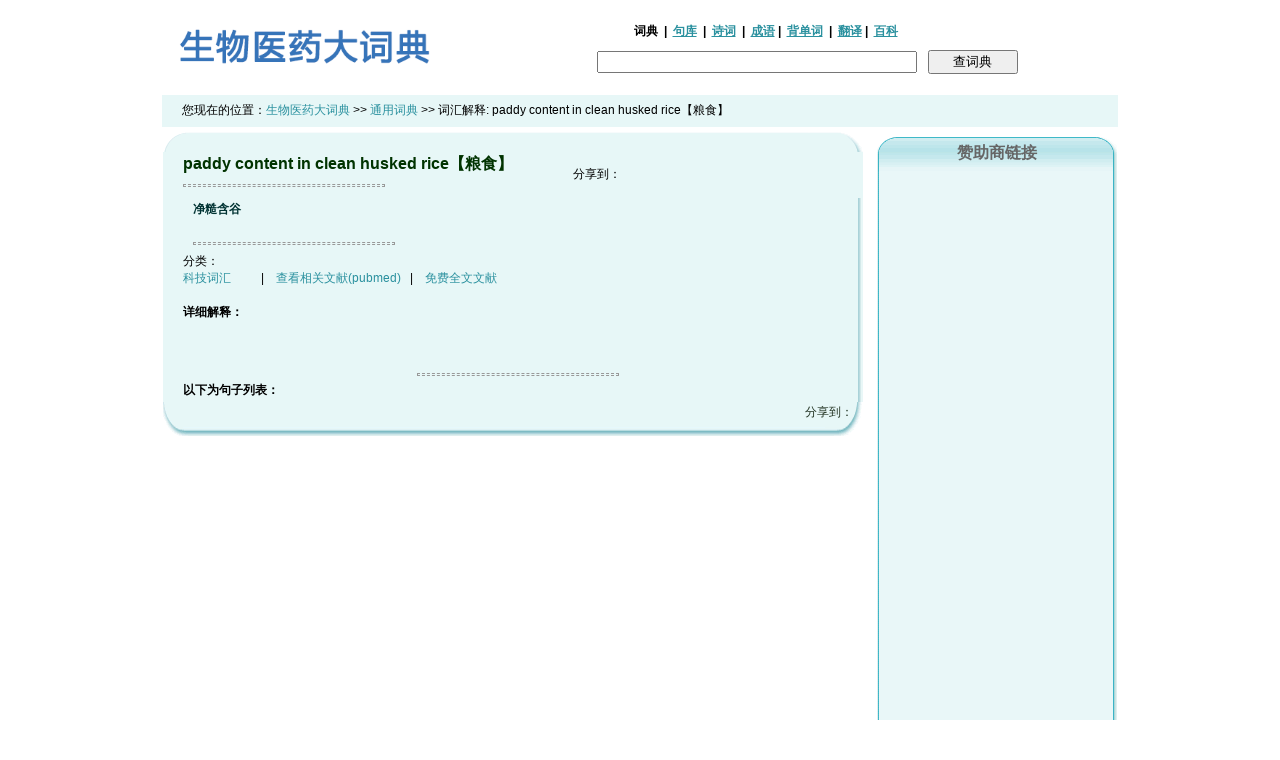

--- FILE ---
content_type: text/html; charset=utf-8
request_url: https://dict.bioon.com/detail.asp?id=8b0b1900795
body_size: 5089
content:
<html>
<head>
    <meta http-equiv="content-type" content="text/html; charset=utf-8">
    <title>paddy content in clean husked rice【粮食】是什么意思，释义 -生物医药大词典</title>
    <meta name="viewport" content="width=divice-width, initial-scale=1, maximum-scale=1, user-scalable=no">
    <meta http-equiv="Cache-Control" content="no-siteapp"/>
    <meta name="mobile-agent" content="format=html5;url=http://dict.bioon.com/m/detail.asp?id=81a12086890">

    <script type="text/javascript">
        var mobileAgent = new Array("iphone", "ipod", "ipad", "android", "mobile", "blackberry", "webos", "incognito", "webmate", "bada", "nokia", "lg", "ucweb", "skyfire");
        var browser = navigator.userAgent.toLowerCase();
        var isMobile = false;
        for (var i = 0; i < mobileAgent.length; i++) {
            if (browser.indexOf(mobileAgent[i]) != -1) {
                isMobile = true;
                location.href = 'http://dict.bioon.com/m/detail.asp?id=81a12086890';
                break;
            }
        }
    </script>
    <link href="/css/search.css" type="text/css" rel="stylesheet"/>
    <link href="/css/dic_css.css" type="text/css" rel="stylesheet"/>
    <script src='/js/search.js' language='javascript'></script>
</head>

<body>
<table border="0" width="960" align="center">
    <tr>
        <td width="300" align="left"><a href="/"><img src="/images/logo_dict.gif" width="280" border="0"></a></td>
        <td align="center" valign="bottom" style="font-weight:bold;font-size:12px;">
            <div><div class="search" style="padding-left:30px;"><form action="/search.asp" method="get">
  <div style="font-size:12px;padding-right:80px;padding-bottom:10px;font-weight:bold;">
    <strong>词典</strong>&nbsp; | &nbsp;<a href="/sentence/" style="text-decoration:underline;" target=_blank>句库</a>&nbsp; | &nbsp;<a href="/poem/" style="text-decoration:underline;" target=_blank>诗词</a>&nbsp; | &nbsp;<a href="/idiom/" style="text-decoration:underline;" target=_blank>成语</a>&nbsp;| &nbsp;<a href="/word/" style="text-decoration:underline;">背单词</a>&nbsp; | &nbsp;<a href="https://www.medsci.cn/sci/translation.do" style="text-decoration:underline;" target=_blank>翻译</a>&nbsp;| &nbsp;<a href="/hot/index/" style="text-decoration:underline;" target=_blank>百科</a>&nbsp;</div>
  <div class="keyword">

    <input name="txtitle" value="" type="text" id="q1" size="30" style="width:320px;font-size:12px;height:22px;" onMouseOver="AllSelect(this);" autocomplete="off" onClick="javascript:this.value='';" title="">
    <input name="searchButton" id="searchButton" type="submit" style="width:90px;" value="查词典" />
    <input name="matchtype" type="hidden" value="0" checked="checked" />
  </div></form>
</div>
</div>
            <!--            <div class="search" style="padding-left:30px;"><form action="/search.asp" method="get">-->
            <!--                <div style="font-size:12px;padding-right:80px;padding-bottom:10px;font-weight:bold;">-->
            <!--                    <strong>词典</strong>&nbsp; | &nbsp;<a href="/sentence/" style="text-decoration:underline;" target=_blank>句库</a>&nbsp; | &nbsp;<a href="/poem/" style="text-decoration:underline;" target=_blank>诗词</a>&nbsp; | &nbsp;<a href="/idiom/" style="text-decoration:underline;" target=_blank>成语</a>&nbsp;| &nbsp;<a href="/word/" style="text-decoration:underline;">背单词</a>&nbsp; | &nbsp;<a href="/translation/" style="text-decoration:underline;" target=_blank>翻译</a>&nbsp;| &nbsp;<a href="/hot/index" style="text-decoration:underline;" target=_blank>百科</a>&nbsp;</div>-->
            <!--                <div class="keyword">-->

            <!--                    <input name="q" type="text" id="q1" size="30" style="width:320px;font-size:12px;height:22px;" value="" onMouseOver="AllSelect(this);" autocomplete="off" onClick="javascript:this.value='';" title="">-->
            <!--                    <input name="searchButton" id="searchButton" type="submit" style="width:90px;" value="查词典" />-->
            <!--                    <input name="matchtype" type="hidden" value="0" checked="checked" />-->
            <!--                </div></form>-->
        </td>
    </tr>

</table>

<table border="0" width="960" align="center">
    <tr>
        <td class="t"></td>
    </tr>

    <tr>
        <td height=32 style="font-size:12px;background:#e7f7f7;padding-left:20px;">您现在的位置：<a
                href="/">生物医药大词典</a> >> <a href="/">通用词典</a> >> 词汇解释:
            <span>paddy content in clean husked rice【粮食】</span>
</table>

<table border="0" width="960" align="center">
    <tr valign="top">
        <td width="700">

            <table border="0" width="100%" cellpadding="0" cellspacing="0" id="detailtable">

                <tr>
                    <td height="20" background="/images/t1.gif" colspan=2></td>
                </tr>
                <tr>
                    <td background="/images/t2.gif" class="en_name">
                        <div>paddy content in clean husked rice【粮食】</div>
                        <hr align="left" size="1"/>
                    </td>
                    <td background="/images/t2.gif" width=280>
                        <!-- Baidu Button BEGIN -->
                        <div id="bdshare" class="bdshare_t bds_tools get-codes-bdshare">
                            <span class="bds_more">分享到：</span>
                            <a class="bds_qzone"></a>
                            <a class="bds_tsina"></a>
                            <a class="bds_tqq"></a>
                            <a class="bds_renren"></a>
                            <a class="bds_tsohu"></a>
                            <a class="shareCount"></a>
                        </div>
                        <script type="text/javascript" id="bdshare_js" data="type=tools&amp;uid=3409522"></script>
                        <script type="text/javascript" id="bdshell_js"></script>
                        <script type="text/javascript">
                            document.getElementById("bdshell_js").src = "http://bdimg.share.baidu.com/static/js/shell_v2.js?cdnversion=" + Math.ceil(new Date() / 3600000)
                        </script>
                        <!-- Baidu Button END -->
                    </td>
                </tr>
                <tr>
                    <td colspan=2 background="/images/t2.gif" class="cn_name">
                        <div>净糙含谷</div>
                        <br>
                        <!--注:如果正常显示音标，请<a href="Ksphonet.zip">下载Ksphonet字体</a>，<a href="font.shtml">使用方法</a>-->
                        <hr align="left" size="1"/>
                    </td>
                </tr>

                <tr>
                    <td valign="top" background="/images/t2.gif" class="classname" colspan=2>分类：<a
                            href="/class.asp?classid=0">
                        <div>科技词汇</a>&nbsp;&nbsp;&nbsp;&nbsp;&nbsp;&nbsp;&nbsp;&nbsp;&nbsp;&nbsp;|&nbsp;&nbsp;&nbsp;&nbsp;<a
                            href="http://www.ncbi.nlm.nih.gov/pubmed?term=paddy content in clean husked rice【粮食】" target=_blank>查看相关文献(pubmed)</a>&nbsp;&nbsp;&nbsp;|&nbsp;&nbsp;&nbsp;&nbsp;<a
                            href="http://www.ncbi.nlm.nih.gov/pmc/?term=paddy content in clean husked rice【粮食】"
                            target=_blank>免费全文文献</a></td>
                </tr>
                <tr>
                    <td valign="top" background="/images/t2.gif" class="detail" colspan=2>
                        <br><strong>详细解释：</strong><br>
                        <p style='line-height:1.8;'>
                        <div></div>
                        </p><br></td>
                </tr>
                <!--		   <tr>
                            <td valign="top" background="img/t2.gif" class="detail"><strong><br>相关资料下载:</strong></td>
                                   </tr> <tr>
                                     <td valign="top" background="img/t2.gif" class="detail"><script language="Javascript" src="http://download.bioon.com.cn/list_js.php?tag=grateloupia livida"></script> </td>
                                   </tr>
                -->
                <tr>
                    <td valign="top" background="/images/t2.gif" class="detail" colspan=2>
                    </td>
                </tr>
                <td valign="top" background="/images/t2.gif" class="detail" colspan="2"><br>
                        <hr>
                        <strong>以下为句子列表：</strong><br>
                        
                    </td>
                </div>

                <tr>
                    <td height="34" align="right" valign="top" background="/images/t3.gif" class="pl30 b" colspan=2>
                        <!-- Baidu Button BEGIN -->
                        <div id="bdshare" class="bdshare_t bds_tools get-codes-bdshare">
                            <span class="bds_more">分享到：</span>
                            <a class="bds_qzone"></a>
                            <a class="bds_tsina"></a>
                            <a class="bds_tqq"></a>
                            <a class="bds_renren"></a>
                            <a class="bds_tsohu"></a>
                            <a class="shareCount"></a>
                        </div>
                        <script type="text/javascript" id="bdshare_js" data="type=tools&amp;uid=3409522"></script>
                        <script type="text/javascript" id="bdshell_js"></script>
                        <script type="text/javascript">
                            document.getElementById("bdshell_js").src = "http://bdimg.share.baidu.com/static/js/shell_v2.js?cdnversion=" + Math.ceil(new Date() / 3600000)
                        </script>
                        <!-- Baidu Button END -->
                        <!--                    <table width="49%" border="0" cellspacing="0" cellpadding="0">-->
                        <!--                        <tr>-->
                        <!--                            <td width="32%" nowrap>-->
                        <!--                            </td>-->
                        <!--                            <td width="68%"><a href="https://dict.bioon.com/add.asp?id=81a12086890&pageType=modify" target="_self">编辑词条</a>&lt;!&ndash;&nbsp;<a href='http://www.biodic.cn/add_mywords.asp?id=81a12086890' title='添加到我的生词本'>加入我的生词本</a>&ndash;&gt;</td>-->
                        <!--                        </tr>-->

                        <!--                    </table>-->

                    </td>
                </tr>




            </table>
        </td>
        <td align="right">
            <table border="0" cellpadding="0" cellspacing="0" width="240">
                <tr>
                    <td height="5"></td>
                </tr>
                <tr>
                    <td background="/images/s4.gif" width="240" height="34" align="center" class="t"><span class="t">赞助商链接</span>
                    </td>
                </tr>

                <tr>
                    <td background="/images/s2.gif" class="b" align="left">
                            <script async src="https://pagead2.googlesyndication.com/pagead/js/adsbygoogle.js?client=ca-pub-7440857207814865"
                                    crossorigin="anonymous"></script>
                            <!-- dict右侧栏 -->
                            <ins class="adsbygoogle"
                                 style="display:block"
                                 data-ad-client="ca-pub-7440857207814865"
                                 data-ad-slot="3973212672"
                                 data-ad-format="auto"
                                 data-full-width-responsive="true"></ins>
                            <script>
                                (adsbygoogle = window.adsbygoogle || []).push({});
                            </script>
                    </td>
                </tr>
                <tr>
                    <td><img src="/images/s3.gif" width="240" height="21" border="0" alt=""/></td>
                </tr>
                <tr>
                    <td background="/images/s4.gif" width="240" height="34" align="center" class="t">你知道它的英文吗？
                    </td>
                </tr>
                <div><tr>
    <td background="/images/s2.gif" class="b" align="left">
        <div class="history" style="font-size:12px;">
            <div class="relatedWord">
                <a href="/detail.asp?id=22861900786">·产品包装</a>
            </div>
            <div class="relatedWord">
                <a href="/detail.asp?id=255e1900787">·灌筑</a>
            </div>
            <div class="relatedWord">
                <a href="/detail.asp?id=f9931900788">·无填料阀</a>
            </div>
            <div class="relatedWord">
                <a href="/detail.asp?id=4ad81900789">·焊盘</a>
            </div>
            <div class="relatedWord">
                <a href="/detail.asp?id=69201900790">·浸轧－焙烘法</a>
            </div>
            <div class="relatedWord">
                <a href="/detail.asp?id=22281900791">·浸轧机</a>
            </div>
            <div class="relatedWord">
                <a href="/detail.asp?id=eb621900792">·浆板混合器</a>
            </div>
            <div class="relatedWord">
                <a href="/detail.asp?id=858a1900793">·涡浆转子</a>
            </div>
        </div>
    </td>
</tr>
</div>
                <td><img src="/images/s3.gif" width="240" height="21" border="0" alt=""/></td>
                </tr>
                <tr>
                    <td height="5"></td>
                </tr>
                <tr>
                    <td background="/images/s4.gif" width="240" height="34" align="center" class="t">你知道中文意思吗？
                    </td>
                </tr>
                <div><tr>
    <td background="/images/s2.gif" class="b" align="left">
        <div class="history" style="font-size:12px;">
            <div class="relatedWord">
                <a href="/detail.asp?id=73661900796">·paddy field driving harrow【农机】</a>
            </div>
            <div class="relatedWord">
                <a href="/detail.asp?id=38e71900797">·paddy field soil【土壤】</a>
            </div>
            <div class="relatedWord">
                <a href="/detail.asp?id=a5a51900798">·paddy field tractor【农机】</a>
            </div>
            <div class="relatedWord">
                <a href="/detail.asp?id=47491900799">·paddy soil【土壤】</a>
            </div>
            <div class="relatedWord">
                <a href="/detail.asp?id=4f4a1900800">·paddy washing machine【粮食】</a>
            </div>
            <div class="relatedWord">
                <a href="/detail.asp?id=b9751900801">·paddy wheel【农机】</a>
            </div>
            <div class="relatedWord">
                <a href="/detail.asp?id=ccd71900802">·paedomorphosis【生态】</a>
            </div>
            <div class="relatedWord">
                <a href="/detail.asp?id=44671900803">·Paeoniaceae【植】</a>
            </div>
        </div>
    </td>
</tr>
</div>
                <tr>
                    <td><img src="/images/s3.gif" width="240" height="21" border="0" alt=""/></td>
                </tr>
                <tr>
                    <td height="5"></td>

                </tr>
                <tr>
                    <td background="/images/s4.gif" width="240" height="34" align="center" class="t"><a
                            href="/links.html" style="text-decoration:none"><span class="t">热门分类</span></a></td>
                </tr>
                <tr>
                    <td background="/images/s2.gif" class="pl10 b" align="left">
                        <div class="history" style="font-size:12px;">
                            ·<a href="/class.asp?classid=80">常用8000词汇</a><br/>
                            ·<a href="/class.asp?classid=2">分子生物学词汇</a><br/>
                            ·<a href="/class.asp?classid=6">遗传学词汇</a><br/>
                            ·<a href="/class.asp?classid=13">内科学词汇</a><br/>
                            ·<a href="/class.asp?classid=21">药理学词汇</a>
                        </div>

                    </td>
                </tr>
                <tr>
                    <td><img src="/images/s3.gif" width="240" height="21" border="0" alt=""/></td>
                </tr>


            </table>
        </td>
    </tr>
</table>
<table align=center>
    <tr>
        <td>
            <script type="text/javascript"><!--
            google_ad_client = "ca-pub-7440857207814865";
            /* dict下方 */
            google_ad_slot = "5528085214";
            google_ad_width = 728;
            google_ad_height = 90;
            //-->
            </script>
            <script async src="https://pagead2.googlesyndication.com/pagead/js/adsbygoogle.js?client=ca-pub-7440857207814865" crossorigin="anonymous"></script>
        </td>
    </tr>
</table>

<br>
<hr width="760">
<div><script src="/js/huaci.js" type="text/javascript"></script>
<script type="text/javascript">
    dictInit();
</script>
<table border="0" width="770" align="center">
    <tr>
        <td align="center" class="f13 l15" style="color:#2b919f;font-size:12px;">

            <a href="/manage/dict_flag" style="color: #2b919f"><u>成为编辑</u></a> -
            <a href="https://www.medsci.cn/m/" style="color: #2b919f"><u>词典APP下载</u></a> -
            <a href="/about.shtml" style="color: #2b919f"><u>关于</u></a> -
            <a href="/recommend.shtml" style="color: #2b919f"><u>推荐</u></a> -
            <a href="http://www.medsci.cn/m/" style="color: #2b919f"><u>手机词典</u></a> -
            <a href="/privacy.shtml" style="color: #2b919f"><u>隐私</u></a> -
            <a href="/copyright.shtml" style="color: #2b919f"><u>版权</u></a> -<a href="/links.shtml" style="color: #2b919f"><u>链接</u></a> -
            <a href="/contact.shtml" style="color: #2b919f"><u>联系</u></a> -
            <a href="/help.shtml" style="color: #2b919f"><u>帮助</u></a>
            <br>
            &copy;2008-至今 生物医药大词典- 自2008年3月1日开始服务
            <span class="f13 l15" style="color:#2b919f;"><font size="2" face="Trebuchet MS">由<a href="https://www.bioon.com" target=_blank>生物谷www.bioon.com</a>团队研发</font>
	<br>
	<a href="https://beian.miit.gov.cn/">沪ICP备14018916号-1</a>

                <!-- Google tag (gtag.js) -->
                <!-- Google tag (gtag.js) -->
<script async src="https://www.googletagmanager.com/gtag/js?id=G-WZEVQ00EQ8"></script>
<script>
  window.dataLayer = window.dataLayer || [];
  function gtag(){dataLayer.push(arguments);}
  gtag('js', new Date());

  gtag('config', 'G-WZEVQ00EQ8');
</script>


	<script type="text/javascript">
var gaJsHost = (("https:" == document.location.protocol) ? "https://ssl." : "http://www.");
document.write(unescape("%3Cscript src='" + gaJsHost + "google-analytics.com/ga.js' type='text/javascript'%3E%3C/script%3E"));
</script>
<script type="text/javascript">
try {
    var pageTracker = _gat._getTracker("UA-10751287-1");
    pageTracker._trackPageview();
} catch(err) {}</script>
	</span>
            <script>
                var _hmt = _hmt || [];
                (function() {
                    var hm = document.createElement("script");
                    hm.src = "https://hm.baidu.com/hm.js?57409353af0e663cbddc8d66bdceab22";
                    var s = document.getElementsByTagName("script")[0];
                    s.parentNode.insertBefore(hm, s);
                })();
            </script>

            <br>

        </td>
    </tr>
</table>
</div>
<!--<script src="/js/huaci.js" type="text/javascript"></script> <script type="text/javascript"> dictInit(); </script>-->
<!--<table border="0" width="770" align="center">-->
<!--    <tr>-->
<!--        <td align="center" class="f13 l15" style="color:#2b919f;font-size:12px;">-->

<!--            <a href="/message/dict_flag" style="color: #2b919f"><u>成为编辑</u></a> - -->
<!--            <a href="https://www.medsci.cn/m/" style="color: #2b919f"><u>词典APP下载</u></a> - -->
<!--            <a href="/about.shtml" style="color: #2b919f"><u>关于</u></a> - -->
<!--            <a href="" style="color: #2b919f"><u>推荐</u></a> - -->
<!--            <a href="http://www.medsci.cn/m/" style="color: #2b919f"><u>手机词典</u></a> - -->
<!--            <a href="/privacy.shtml" style="color: #2b919f"><u>隐私</u></a> - -->
<!--            <a href="/copyright.shtml" style="color: #2b919f"><u>版权</u></a> -<a href="/links.shtml" style="color: #2b919f"><u>链接</u></a> - -->
<!--            <a href="/contact.shtml" style="color: #2b919f"><u>联系</u></a> - -->
<!--            <a href="/help.shtml" style="color: #2b919f"><u>帮助</u></a>-->
<!--            <br>-->
<!--            &copy;2008-至今 生物医药大词典- 自2008年3月1日开始服务-->
<!--            <span class="f13 l15" style="color:#2b919f;"><font size="2" face="Trebuchet MS">由<a href="https://www.bioon.com" target=_blank>生物谷www.bioon.com</a>团队研发</font>-->
<!--	<br>-->
<!--	<a href="https://beian.miit.gov.cn/">沪ICP备14018916号-1</a>-->

<!--                &lt;!&ndash; Google tag (gtag.js) &ndash;&gt;-->
<!--                &lt;!&ndash; Google tag (gtag.js) &ndash;&gt;-->
<!--<script async src="https://www.googletagmanager.com/gtag/js?id=G-D3FLML2JK9"></script>-->
<!--<script>-->
<!--  window.dataLayer = window.dataLayer || [];-->
<!--  function gtag(){dataLayer.push(arguments);}-->
<!--  gtag('js', new Date());-->

<!--  gtag('config', 'G-D3FLML2JK9');-->
<!--</script>-->


<!--	<script type="text/javascript">-->
<!--var gaJsHost = (("https:" == document.location.protocol) ? "https://ssl." : "http://www.");-->
<!--document.write(unescape("%3Cscript src='" + gaJsHost + "google-analytics.com/ga.js' type='text/javascript'%3E%3C/script%3E"));-->
<!--</script>-->
<!--<script type="text/javascript">-->
<!--try {-->
<!--    var pageTracker = _gat._getTracker("UA-10751287-1");-->
<!--    pageTracker._trackPageview();-->
<!--} catch(err) {}</script>-->
<!--	</span>-->
<!--            <script>-->
<!--                var _hmt = _hmt || [];-->
<!--                (function() {-->
<!--                    var hm = document.createElement("script");-->
<!--                    hm.src = "https://hm.baidu.com/hm.js?57409353af0e663cbddc8d66bdceab22";-->
<!--                    var s = document.getElementsByTagName("script")[0];-->
<!--                    s.parentNode.insertBefore(hm, s);-->
<!--                })();-->
<!--            </script>-->

<!--            <br>-->

<!--        </td>-->
<!--    </tr>-->
<!--</table>-->

</body>
</html>


--- FILE ---
content_type: text/html; charset=utf-8
request_url: https://www.google.com/recaptcha/api2/aframe
body_size: 265
content:
<!DOCTYPE HTML><html><head><meta http-equiv="content-type" content="text/html; charset=UTF-8"></head><body><script nonce="Dyfu3T0aQDmetu_bq2HHDg">/** Anti-fraud and anti-abuse applications only. See google.com/recaptcha */ try{var clients={'sodar':'https://pagead2.googlesyndication.com/pagead/sodar?'};window.addEventListener("message",function(a){try{if(a.source===window.parent){var b=JSON.parse(a.data);var c=clients[b['id']];if(c){var d=document.createElement('img');d.src=c+b['params']+'&rc='+(localStorage.getItem("rc::a")?sessionStorage.getItem("rc::b"):"");window.document.body.appendChild(d);sessionStorage.setItem("rc::e",parseInt(sessionStorage.getItem("rc::e")||0)+1);localStorage.setItem("rc::h",'1769946838094');}}}catch(b){}});window.parent.postMessage("_grecaptcha_ready", "*");}catch(b){}</script></body></html>